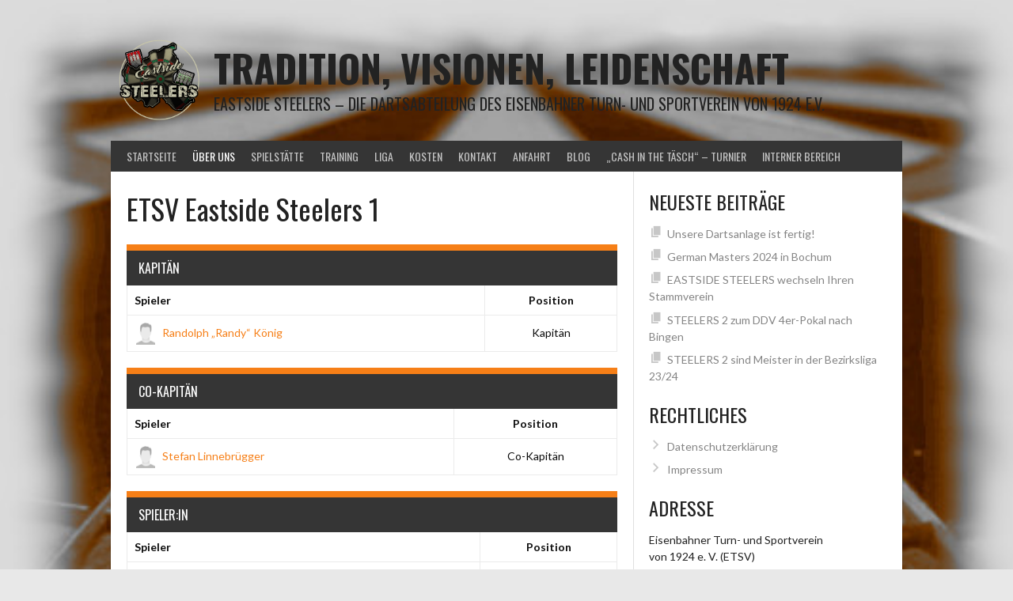

--- FILE ---
content_type: text/html; charset=UTF-8
request_url: https://www.eastsidesteelers.de/team/asv-eastside-steelers-1/
body_size: 11744
content:
<!DOCTYPE html>
<html lang="de" prefix="og: https://ogp.me/ns#">
<head>
<meta charset="UTF-8">
<meta name="viewport" content="width=device-width, initial-scale=1">
<link rel="profile" href="http://gmpg.org/xfn/11">
<link rel="pingback" href="https://www.eastsidesteelers.de/xmlrpc.php">
<link rel="dns-prefetch" href="//cdn.hu-manity.co" />
		<!-- Cookie Compliance -->
		<script type="text/javascript">var huOptions = {"appID":"wwweastsidesteelersde-b7e084c","currentLanguage":"de","blocking":false,"globalCookie":false,"isAdmin":false,"privacyConsent":true,"forms":[]};</script>
		<script type="text/javascript" src="https://cdn.hu-manity.co/hu-banner.min.js"></script>	<style>img:is([sizes="auto" i], [sizes^="auto," i]) { contain-intrinsic-size: 3000px 1500px }</style>
	
<!-- Suchmaschinen-Optimierung durch Rank Math PRO - https://rankmath.com/ -->
<title>ETSV Eastside Steelers 1 - Tradition, Visionen, Leidenschaft</title>
<meta name="robots" content="follow, index, max-snippet:-1, max-video-preview:-1, max-image-preview:large"/>
<link rel="canonical" href="https://www.eastsidesteelers.de/team/asv-eastside-steelers-1/" />
<meta property="og:locale" content="de_DE" />
<meta property="og:type" content="article" />
<meta property="og:title" content="ETSV Eastside Steelers 1 - Tradition, Visionen, Leidenschaft" />
<meta property="og:url" content="https://www.eastsidesteelers.de/team/asv-eastside-steelers-1/" />
<meta property="og:site_name" content="Tradition, Visionen, Leidenschaft" />
<meta property="article:publisher" content="https://www.facebook.com/eastSIDEsteelers" />
<meta property="og:updated_time" content="2025-09-10T10:39:49+02:00" />
<meta property="og:image" content="https://www.eastsidesteelers.de/wp-content/uploads/2024/04/Eastsidesteelers-1024x1024.png" />
<meta property="og:image:secure_url" content="https://www.eastsidesteelers.de/wp-content/uploads/2024/04/Eastsidesteelers-1024x1024.png" />
<meta property="og:image:width" content="620" />
<meta property="og:image:height" content="620" />
<meta property="og:image:alt" content="ETSV Eastside Steelers 1" />
<meta property="og:image:type" content="image/png" />
<meta name="twitter:card" content="summary_large_image" />
<meta name="twitter:title" content="ETSV Eastside Steelers 1 - Tradition, Visionen, Leidenschaft" />
<meta name="twitter:image" content="https://www.eastsidesteelers.de/wp-content/uploads/2024/04/Eastsidesteelers-1024x1024.png" />
<!-- /Rank Math WordPress SEO Plugin -->

<link rel='dns-prefetch' href='//www.google.com' />
<link rel='dns-prefetch' href='//fonts.googleapis.com' />
<link rel="alternate" type="application/rss+xml" title="Tradition, Visionen, Leidenschaft &raquo; Feed" href="https://www.eastsidesteelers.de/feed/" />
<link rel="alternate" type="application/rss+xml" title="Tradition, Visionen, Leidenschaft &raquo; Kommentar-Feed" href="https://www.eastsidesteelers.de/comments/feed/" />
<script type="text/javascript">
/* <![CDATA[ */
window._wpemojiSettings = {"baseUrl":"https:\/\/s.w.org\/images\/core\/emoji\/16.0.1\/72x72\/","ext":".png","svgUrl":"https:\/\/s.w.org\/images\/core\/emoji\/16.0.1\/svg\/","svgExt":".svg","source":{"concatemoji":"https:\/\/www.eastsidesteelers.de\/wp-includes\/js\/wp-emoji-release.min.js?ver=6.8.3"}};
/*! This file is auto-generated */
!function(s,n){var o,i,e;function c(e){try{var t={supportTests:e,timestamp:(new Date).valueOf()};sessionStorage.setItem(o,JSON.stringify(t))}catch(e){}}function p(e,t,n){e.clearRect(0,0,e.canvas.width,e.canvas.height),e.fillText(t,0,0);var t=new Uint32Array(e.getImageData(0,0,e.canvas.width,e.canvas.height).data),a=(e.clearRect(0,0,e.canvas.width,e.canvas.height),e.fillText(n,0,0),new Uint32Array(e.getImageData(0,0,e.canvas.width,e.canvas.height).data));return t.every(function(e,t){return e===a[t]})}function u(e,t){e.clearRect(0,0,e.canvas.width,e.canvas.height),e.fillText(t,0,0);for(var n=e.getImageData(16,16,1,1),a=0;a<n.data.length;a++)if(0!==n.data[a])return!1;return!0}function f(e,t,n,a){switch(t){case"flag":return n(e,"\ud83c\udff3\ufe0f\u200d\u26a7\ufe0f","\ud83c\udff3\ufe0f\u200b\u26a7\ufe0f")?!1:!n(e,"\ud83c\udde8\ud83c\uddf6","\ud83c\udde8\u200b\ud83c\uddf6")&&!n(e,"\ud83c\udff4\udb40\udc67\udb40\udc62\udb40\udc65\udb40\udc6e\udb40\udc67\udb40\udc7f","\ud83c\udff4\u200b\udb40\udc67\u200b\udb40\udc62\u200b\udb40\udc65\u200b\udb40\udc6e\u200b\udb40\udc67\u200b\udb40\udc7f");case"emoji":return!a(e,"\ud83e\udedf")}return!1}function g(e,t,n,a){var r="undefined"!=typeof WorkerGlobalScope&&self instanceof WorkerGlobalScope?new OffscreenCanvas(300,150):s.createElement("canvas"),o=r.getContext("2d",{willReadFrequently:!0}),i=(o.textBaseline="top",o.font="600 32px Arial",{});return e.forEach(function(e){i[e]=t(o,e,n,a)}),i}function t(e){var t=s.createElement("script");t.src=e,t.defer=!0,s.head.appendChild(t)}"undefined"!=typeof Promise&&(o="wpEmojiSettingsSupports",i=["flag","emoji"],n.supports={everything:!0,everythingExceptFlag:!0},e=new Promise(function(e){s.addEventListener("DOMContentLoaded",e,{once:!0})}),new Promise(function(t){var n=function(){try{var e=JSON.parse(sessionStorage.getItem(o));if("object"==typeof e&&"number"==typeof e.timestamp&&(new Date).valueOf()<e.timestamp+604800&&"object"==typeof e.supportTests)return e.supportTests}catch(e){}return null}();if(!n){if("undefined"!=typeof Worker&&"undefined"!=typeof OffscreenCanvas&&"undefined"!=typeof URL&&URL.createObjectURL&&"undefined"!=typeof Blob)try{var e="postMessage("+g.toString()+"("+[JSON.stringify(i),f.toString(),p.toString(),u.toString()].join(",")+"));",a=new Blob([e],{type:"text/javascript"}),r=new Worker(URL.createObjectURL(a),{name:"wpTestEmojiSupports"});return void(r.onmessage=function(e){c(n=e.data),r.terminate(),t(n)})}catch(e){}c(n=g(i,f,p,u))}t(n)}).then(function(e){for(var t in e)n.supports[t]=e[t],n.supports.everything=n.supports.everything&&n.supports[t],"flag"!==t&&(n.supports.everythingExceptFlag=n.supports.everythingExceptFlag&&n.supports[t]);n.supports.everythingExceptFlag=n.supports.everythingExceptFlag&&!n.supports.flag,n.DOMReady=!1,n.readyCallback=function(){n.DOMReady=!0}}).then(function(){return e}).then(function(){var e;n.supports.everything||(n.readyCallback(),(e=n.source||{}).concatemoji?t(e.concatemoji):e.wpemoji&&e.twemoji&&(t(e.twemoji),t(e.wpemoji)))}))}((window,document),window._wpemojiSettings);
/* ]]> */
</script>
<style id='wp-emoji-styles-inline-css' type='text/css'>

	img.wp-smiley, img.emoji {
		display: inline !important;
		border: none !important;
		box-shadow: none !important;
		height: 1em !important;
		width: 1em !important;
		margin: 0 0.07em !important;
		vertical-align: -0.1em !important;
		background: none !important;
		padding: 0 !important;
	}
</style>
<link rel='stylesheet' id='wp-block-library-css' href='https://www.eastsidesteelers.de/wp-includes/css/dist/block-library/style.min.css?ver=6.8.3' type='text/css' media='all' />
<style id='classic-theme-styles-inline-css' type='text/css'>
/*! This file is auto-generated */
.wp-block-button__link{color:#fff;background-color:#32373c;border-radius:9999px;box-shadow:none;text-decoration:none;padding:calc(.667em + 2px) calc(1.333em + 2px);font-size:1.125em}.wp-block-file__button{background:#32373c;color:#fff;text-decoration:none}
</style>
<style id='global-styles-inline-css' type='text/css'>
:root{--wp--preset--aspect-ratio--square: 1;--wp--preset--aspect-ratio--4-3: 4/3;--wp--preset--aspect-ratio--3-4: 3/4;--wp--preset--aspect-ratio--3-2: 3/2;--wp--preset--aspect-ratio--2-3: 2/3;--wp--preset--aspect-ratio--16-9: 16/9;--wp--preset--aspect-ratio--9-16: 9/16;--wp--preset--color--black: #000000;--wp--preset--color--cyan-bluish-gray: #abb8c3;--wp--preset--color--white: #ffffff;--wp--preset--color--pale-pink: #f78da7;--wp--preset--color--vivid-red: #cf2e2e;--wp--preset--color--luminous-vivid-orange: #ff6900;--wp--preset--color--luminous-vivid-amber: #fcb900;--wp--preset--color--light-green-cyan: #7bdcb5;--wp--preset--color--vivid-green-cyan: #00d084;--wp--preset--color--pale-cyan-blue: #8ed1fc;--wp--preset--color--vivid-cyan-blue: #0693e3;--wp--preset--color--vivid-purple: #9b51e0;--wp--preset--gradient--vivid-cyan-blue-to-vivid-purple: linear-gradient(135deg,rgba(6,147,227,1) 0%,rgb(155,81,224) 100%);--wp--preset--gradient--light-green-cyan-to-vivid-green-cyan: linear-gradient(135deg,rgb(122,220,180) 0%,rgb(0,208,130) 100%);--wp--preset--gradient--luminous-vivid-amber-to-luminous-vivid-orange: linear-gradient(135deg,rgba(252,185,0,1) 0%,rgba(255,105,0,1) 100%);--wp--preset--gradient--luminous-vivid-orange-to-vivid-red: linear-gradient(135deg,rgba(255,105,0,1) 0%,rgb(207,46,46) 100%);--wp--preset--gradient--very-light-gray-to-cyan-bluish-gray: linear-gradient(135deg,rgb(238,238,238) 0%,rgb(169,184,195) 100%);--wp--preset--gradient--cool-to-warm-spectrum: linear-gradient(135deg,rgb(74,234,220) 0%,rgb(151,120,209) 20%,rgb(207,42,186) 40%,rgb(238,44,130) 60%,rgb(251,105,98) 80%,rgb(254,248,76) 100%);--wp--preset--gradient--blush-light-purple: linear-gradient(135deg,rgb(255,206,236) 0%,rgb(152,150,240) 100%);--wp--preset--gradient--blush-bordeaux: linear-gradient(135deg,rgb(254,205,165) 0%,rgb(254,45,45) 50%,rgb(107,0,62) 100%);--wp--preset--gradient--luminous-dusk: linear-gradient(135deg,rgb(255,203,112) 0%,rgb(199,81,192) 50%,rgb(65,88,208) 100%);--wp--preset--gradient--pale-ocean: linear-gradient(135deg,rgb(255,245,203) 0%,rgb(182,227,212) 50%,rgb(51,167,181) 100%);--wp--preset--gradient--electric-grass: linear-gradient(135deg,rgb(202,248,128) 0%,rgb(113,206,126) 100%);--wp--preset--gradient--midnight: linear-gradient(135deg,rgb(2,3,129) 0%,rgb(40,116,252) 100%);--wp--preset--font-size--small: 13px;--wp--preset--font-size--medium: 20px;--wp--preset--font-size--large: 36px;--wp--preset--font-size--x-large: 42px;--wp--preset--spacing--20: 0.44rem;--wp--preset--spacing--30: 0.67rem;--wp--preset--spacing--40: 1rem;--wp--preset--spacing--50: 1.5rem;--wp--preset--spacing--60: 2.25rem;--wp--preset--spacing--70: 3.38rem;--wp--preset--spacing--80: 5.06rem;--wp--preset--shadow--natural: 6px 6px 9px rgba(0, 0, 0, 0.2);--wp--preset--shadow--deep: 12px 12px 50px rgba(0, 0, 0, 0.4);--wp--preset--shadow--sharp: 6px 6px 0px rgba(0, 0, 0, 0.2);--wp--preset--shadow--outlined: 6px 6px 0px -3px rgba(255, 255, 255, 1), 6px 6px rgba(0, 0, 0, 1);--wp--preset--shadow--crisp: 6px 6px 0px rgba(0, 0, 0, 1);}:where(.is-layout-flex){gap: 0.5em;}:where(.is-layout-grid){gap: 0.5em;}body .is-layout-flex{display: flex;}.is-layout-flex{flex-wrap: wrap;align-items: center;}.is-layout-flex > :is(*, div){margin: 0;}body .is-layout-grid{display: grid;}.is-layout-grid > :is(*, div){margin: 0;}:where(.wp-block-columns.is-layout-flex){gap: 2em;}:where(.wp-block-columns.is-layout-grid){gap: 2em;}:where(.wp-block-post-template.is-layout-flex){gap: 1.25em;}:where(.wp-block-post-template.is-layout-grid){gap: 1.25em;}.has-black-color{color: var(--wp--preset--color--black) !important;}.has-cyan-bluish-gray-color{color: var(--wp--preset--color--cyan-bluish-gray) !important;}.has-white-color{color: var(--wp--preset--color--white) !important;}.has-pale-pink-color{color: var(--wp--preset--color--pale-pink) !important;}.has-vivid-red-color{color: var(--wp--preset--color--vivid-red) !important;}.has-luminous-vivid-orange-color{color: var(--wp--preset--color--luminous-vivid-orange) !important;}.has-luminous-vivid-amber-color{color: var(--wp--preset--color--luminous-vivid-amber) !important;}.has-light-green-cyan-color{color: var(--wp--preset--color--light-green-cyan) !important;}.has-vivid-green-cyan-color{color: var(--wp--preset--color--vivid-green-cyan) !important;}.has-pale-cyan-blue-color{color: var(--wp--preset--color--pale-cyan-blue) !important;}.has-vivid-cyan-blue-color{color: var(--wp--preset--color--vivid-cyan-blue) !important;}.has-vivid-purple-color{color: var(--wp--preset--color--vivid-purple) !important;}.has-black-background-color{background-color: var(--wp--preset--color--black) !important;}.has-cyan-bluish-gray-background-color{background-color: var(--wp--preset--color--cyan-bluish-gray) !important;}.has-white-background-color{background-color: var(--wp--preset--color--white) !important;}.has-pale-pink-background-color{background-color: var(--wp--preset--color--pale-pink) !important;}.has-vivid-red-background-color{background-color: var(--wp--preset--color--vivid-red) !important;}.has-luminous-vivid-orange-background-color{background-color: var(--wp--preset--color--luminous-vivid-orange) !important;}.has-luminous-vivid-amber-background-color{background-color: var(--wp--preset--color--luminous-vivid-amber) !important;}.has-light-green-cyan-background-color{background-color: var(--wp--preset--color--light-green-cyan) !important;}.has-vivid-green-cyan-background-color{background-color: var(--wp--preset--color--vivid-green-cyan) !important;}.has-pale-cyan-blue-background-color{background-color: var(--wp--preset--color--pale-cyan-blue) !important;}.has-vivid-cyan-blue-background-color{background-color: var(--wp--preset--color--vivid-cyan-blue) !important;}.has-vivid-purple-background-color{background-color: var(--wp--preset--color--vivid-purple) !important;}.has-black-border-color{border-color: var(--wp--preset--color--black) !important;}.has-cyan-bluish-gray-border-color{border-color: var(--wp--preset--color--cyan-bluish-gray) !important;}.has-white-border-color{border-color: var(--wp--preset--color--white) !important;}.has-pale-pink-border-color{border-color: var(--wp--preset--color--pale-pink) !important;}.has-vivid-red-border-color{border-color: var(--wp--preset--color--vivid-red) !important;}.has-luminous-vivid-orange-border-color{border-color: var(--wp--preset--color--luminous-vivid-orange) !important;}.has-luminous-vivid-amber-border-color{border-color: var(--wp--preset--color--luminous-vivid-amber) !important;}.has-light-green-cyan-border-color{border-color: var(--wp--preset--color--light-green-cyan) !important;}.has-vivid-green-cyan-border-color{border-color: var(--wp--preset--color--vivid-green-cyan) !important;}.has-pale-cyan-blue-border-color{border-color: var(--wp--preset--color--pale-cyan-blue) !important;}.has-vivid-cyan-blue-border-color{border-color: var(--wp--preset--color--vivid-cyan-blue) !important;}.has-vivid-purple-border-color{border-color: var(--wp--preset--color--vivid-purple) !important;}.has-vivid-cyan-blue-to-vivid-purple-gradient-background{background: var(--wp--preset--gradient--vivid-cyan-blue-to-vivid-purple) !important;}.has-light-green-cyan-to-vivid-green-cyan-gradient-background{background: var(--wp--preset--gradient--light-green-cyan-to-vivid-green-cyan) !important;}.has-luminous-vivid-amber-to-luminous-vivid-orange-gradient-background{background: var(--wp--preset--gradient--luminous-vivid-amber-to-luminous-vivid-orange) !important;}.has-luminous-vivid-orange-to-vivid-red-gradient-background{background: var(--wp--preset--gradient--luminous-vivid-orange-to-vivid-red) !important;}.has-very-light-gray-to-cyan-bluish-gray-gradient-background{background: var(--wp--preset--gradient--very-light-gray-to-cyan-bluish-gray) !important;}.has-cool-to-warm-spectrum-gradient-background{background: var(--wp--preset--gradient--cool-to-warm-spectrum) !important;}.has-blush-light-purple-gradient-background{background: var(--wp--preset--gradient--blush-light-purple) !important;}.has-blush-bordeaux-gradient-background{background: var(--wp--preset--gradient--blush-bordeaux) !important;}.has-luminous-dusk-gradient-background{background: var(--wp--preset--gradient--luminous-dusk) !important;}.has-pale-ocean-gradient-background{background: var(--wp--preset--gradient--pale-ocean) !important;}.has-electric-grass-gradient-background{background: var(--wp--preset--gradient--electric-grass) !important;}.has-midnight-gradient-background{background: var(--wp--preset--gradient--midnight) !important;}.has-small-font-size{font-size: var(--wp--preset--font-size--small) !important;}.has-medium-font-size{font-size: var(--wp--preset--font-size--medium) !important;}.has-large-font-size{font-size: var(--wp--preset--font-size--large) !important;}.has-x-large-font-size{font-size: var(--wp--preset--font-size--x-large) !important;}
:where(.wp-block-post-template.is-layout-flex){gap: 1.25em;}:where(.wp-block-post-template.is-layout-grid){gap: 1.25em;}
:where(.wp-block-columns.is-layout-flex){gap: 2em;}:where(.wp-block-columns.is-layout-grid){gap: 2em;}
:root :where(.wp-block-pullquote){font-size: 1.5em;line-height: 1.6;}
</style>
<link rel='stylesheet' id='contact-form-7-css' href='https://www.eastsidesteelers.de/wp-content/plugins/contact-form-7/includes/css/styles.css?ver=6.1.4' type='text/css' media='all' />
<link rel='stylesheet' id='dashicons-css' href='https://www.eastsidesteelers.de/wp-includes/css/dashicons.min.css?ver=6.8.3' type='text/css' media='all' />
<link rel='stylesheet' id='sportspress-general-css' href='//www.eastsidesteelers.de/wp-content/plugins/sportspress/assets/css/sportspress.css?ver=2.7.26' type='text/css' media='all' />
<link rel='stylesheet' id='sportspress-icons-css' href='//www.eastsidesteelers.de/wp-content/plugins/sportspress/assets/css/icons.css?ver=2.7.26' type='text/css' media='all' />
<link rel='stylesheet' id='rookie-lato-css' href='//fonts.googleapis.com/css?family=Lato%3A400%2C700%2C400italic%2C700italic&#038;subset=latin-ext&#038;ver=6.8.3' type='text/css' media='all' />
<link rel='stylesheet' id='rookie-oswald-css' href='//fonts.googleapis.com/css?family=Oswald%3A400%2C700&#038;subset=latin-ext&#038;ver=6.8.3' type='text/css' media='all' />
<link rel='stylesheet' id='rookie-framework-style-css' href='https://www.eastsidesteelers.de/wp-content/themes/rookie/framework.css?ver=6.8.3' type='text/css' media='all' />
<link rel='stylesheet' id='rookie-style-css' href='https://www.eastsidesteelers.de/wp-content/themes/rookie/style.css?ver=6.8.3' type='text/css' media='all' />
<style type="text/css"></style>	<style type="text/css"> /* Rookie Custom Layout */
	@media screen and (min-width: 1025px) {
		.site-header, .site-content, .site-footer, .site-info {
			width: 1000px; }
	}
	</style>
		<style type="text/css"> /* Rookie Custom Colors */
	.site-content,
	.main-navigation .nav-menu > .menu-item-has-children:hover > a,
	.main-navigation li.menu-item-has-children:hover a,
	.main-navigation ul ul { background: #ffffff; }
	pre,
	code,
	kbd,
	tt,
	var,
	table,
	.main-navigation li.menu-item-has-children:hover a:hover,
	.main-navigation ul ul li.page_item_has_children:hover > a,
	.entry-footer-links,
	.comment-content,
	.sp-table-wrapper .dataTables_paginate,
	.sp-event-staff,
	.sp-template-countdown .event-name,
	.sp-template-countdown .event-venue,
	.sp-template-countdown .event-league,
	.sp-template-countdown time span,
	.sp-template-details dl,
	.mega-slider__row,
	.woocommerce .woocommerce-breadcrumb,
	.woocommerce-page .woocommerce-breadcrumb,
	.opta-widget-container form {
		background: #ffffff; }
	.comment-content:after {
		border-right-color: #ffffff; }
	.widget_calendar #today,
	.sp-highlight,
	.sp-template-event-calendar #today,
	.sp-template-event-blocks .event-title,
	.mega-slider__row:hover {
		background: #ffffff; }
	.sp-tournament-bracket .sp-team .sp-team-name:before {
		border-left-color: #ffffff;
		border-right-color: #ffffff; }
	.sp-tournament-bracket .sp-event {
		border-color: #ffffff !important; }
	caption,
	.main-navigation,
	.site-footer,
	.sp-heading,
	.sp-table-caption,
	.sp-template-gallery .gallery-caption,
	.sp-template-event-logos .sp-team-result,
	.sp-statistic-bar,
	.opta-widget-container h2 {
		background: #353535; }
	pre,
	code,
	kbd,
	tt,
	var,
	table,
	th,
	td,
	tbody td,
	th:first-child, td:first-child,
	th:last-child, td:last-child,
	input[type="text"],
	input[type="email"],
	input[type="url"],
	input[type="password"],
	input[type="search"],
    input[type="tel"],
    input[type="date"],
	textarea,
	.entry-footer-links,
	.comment-metadata .edit-link,
	.comment-content,
	.sp-table-wrapper .dataTables_paginate,
	.sp-event-staff,
	.sp-template-countdown .event-name,
	.sp-template-countdown .event-venue,
	.sp-template-countdown .event-league,
	.sp-template-countdown time span,
	.sp-template-countdown time span:first-child,
	.sp-template-event-blocks .event-title,
	.sp-template-details dl,
	.sp-template-tournament-bracket table,
	.sp-template-tournament-bracket thead th,
	.mega-slider_row,
	.woocommerce .woocommerce-breadcrumb,
	.woocommerce-page .woocommerce-breadcrumb,
	.opta-widget-container form {
		border-color: #ebebeb; }
	.comment-content:before {
		border-right-color: #ebebeb; }
	.sp-tab-menu {
		border-bottom-color: #e0e0e0; }
	body,
	button,
	input,
	select,
	textarea,
	.main-navigation .nav-menu > .menu-item-has-children:hover > a,
	.main-navigation ul ul a,
	.widget_recent_entries ul li:before,
	.widget_pages ul li:before,
	.widget_categories ul li:before,
	.widget_archive ul li:before,
	.widget_recent_comments ul li:before,
	.widget_nav_menu ul li:before,
	.widget_links ul li:before,
	.widget_meta ul li:before,
	.entry-title a,
	a .entry-title,
	.page-title a,
	a .page-title,
	.entry-title a:hover,
	a:hover .entry-title,
	.page-title a:hover,
	a:hover .page-title:hover,
	.woocommerce ul.products li.product h3,
	.woocommerce-page ul.products li.product h3 {
		color: #222222; }
	pre,
	code,
	kbd,
	tt,
	var,
	table,
	.main-navigation li.menu-item-has-children:hover a:hover,
	.main-navigation ul ul li.page_item_has_children:hover > a,
	.entry-meta,
	.entry-footer-links,
	.comment-content,
	.sp-data-table,
	.site-footer .sp-data-table,
	.sp-table-wrapper .dataTables_paginate,
	.sp-template,
	.sp-template-countdown .event-venue,
	.sp-template-countdown .event-league,
	.sp-template-countdown .event-name a,
	.sp-template-countdown time span,
	.sp-template-details dl,
	.sp-template-event-blocks .event-title,
	.sp-template-event-blocks .event-title a,
	.sp-tournament-bracket .sp-event .sp-event-date,
	.mega-slider,
	.woocommerce .woocommerce-breadcrumb,
	.woocommerce-page .woocommerce-breadcrumb {
		color: #0c0c0c; }
	.widget_recent_entries ul li a,
	.widget_pages ul li a,
	.widget_categories ul li a,
	.widget_archive ul li a,
	.widget_recent_comments ul li a,
	.widget_nav_menu ul li a,
	.widget_links ul li a,
	.widget_meta ul li a,
	.widget_calendar #prev a,
	.widget_calendar #next a,
	.nav-links a,
	.comment-metadata a,
	.comment-body .reply a,
	.wp-caption-text,
	.sp-view-all-link,
	.sp-template-event-calendar #prev a,
	.sp-template-event-calendar #next a,
	.sp-template-tournament-bracket .sp-event-venue,
	.woocommerce .woocommerce-breadcrumb,
	.woocommerce-page .woocommerce-breadcrumb,
	.woocommerce .woocommerce-breadcrumb a,
	.woocommerce-page .woocommerce-breadcrumb a {
		color: #858585; }
	caption,
	button,
	input[type="button"],
	input[type="reset"],
	input[type="submit"],
	.main-navigation .nav-menu > li:hover > a,
	.main-navigation.toggled .menu-toggle,
	.site-footer,
	.sp-template .gallery-caption,
	.sp-template .gallery-caption a,
	.sp-heading,
	.sp-heading:hover,
	.sp-heading a:hover,
	.sp-table-caption,
	.sp-template-event-logos .sp-team-result,
	.sp-template-tournament-bracket .sp-result,
	.single-sp_player .entry-header .entry-title strong {
		color: #ffffff; }
	.main-navigation a,
	.main-navigation .menu-toggle {
		color: rgba(255, 255, 255, 0.7); }
	a,
	blockquote:before,
	q:before,
	.main-navigation ul ul .current-menu-item > a,
	.main-navigation ul ul .current-menu-parent > a,
	.main-navigation ul ul .current-menu-ancestor > a,
	.main-navigation ul ul .current_page_item > a,
	.main-navigation ul ul .current_page_parent > a,
	.main-navigation ul ul .current_page_ancestor > a,
	.main-navigation li.menu-item-has-children:hover ul .current-menu-item > a:hover,
	.main-navigation li.menu-item-has-children:hover ul .current-menu-parent > a:hover,
	.main-navigation li.menu-item-has-children:hover ul .current-menu-ancestor > a:hover,
	.main-navigation li.menu-item-has-children:hover ul .current_page_item > a:hover,
	.main-navigation li.menu-item-has-children:hover ul .current_page_parent > a:hover,
	.main-navigation li.menu-item-has-children:hover ul .current_page_ancestor > a:hover,
	.widget_recent_entries ul li a:hover,
	.widget_pages ul li a:hover,
	.widget_categories ul li a:hover,
	.widget_archive ul li a:hover,
	.widget_recent_comments ul li a:hover,
	.widget_nav_menu ul li a:hover,
	.widget_links ul li a:hover,
	.widget_meta ul li a:hover,
	.widget_calendar #prev a:hover,
	.widget_calendar #next a:hover,
	.nav-links a:hover,
	.sticky .entry-title:before,
	.comment-metadata a:hover,
	.comment-body .reply a:hover,
	.sp-view-all-link:hover,
	.sp-template-event-calendar #prev a:hover,
	.sp-template-event-calendar #next a:hover,
	.single-sp_staff .entry-header .entry-title strong,
	.sp-message {
		color: #f67f17; }
	cite:before,
	button,
	input[type="button"],
	input[type="reset"],
	input[type="submit"],
	.main-navigation .nav-menu > li:hover > a,
	.main-navigation .search-form .search-submit:hover,
	.nav-links .meta-nav,
	.entry-footer a,
	.sp-template-player-gallery .gallery-item strong,
	.sp-template-tournament-bracket .sp-result,
	.single-sp_player .entry-header .entry-title strong,
	.sp-statistic-bar-fill,
	.mega-slider__row--active,
	.mega-slider__row--active:hover {
		background: #f67f17; }
	.sp-message {
		border-color: #f67f17; }
	caption,
	.sp-table-caption,
	.opta-widget-container h2 {
		border-top-color: #f67f17; }
	.sp-tab-menu-item-active a {
		border-bottom-color: #f67f17; }
	button:hover,
	input[type="button"]:hover,
	input[type="reset"]:hover,
	input[type="submit"]:hover,
	button:focus,
	input[type="button"]:focus,
	input[type="reset"]:focus,
	input[type="submit"]:focus,
	button:active,
	input[type="button"]:active,
	input[type="reset"]:active,
	input[type="submit"]:active,
	.entry-footer a:hover,
	.nav-links a:hover .meta-nav,
	.sp-template-tournament-bracket .sp-event-title:hover .sp-result {
		background: #d86100; }
	.widget_search .search-submit {
		border-color: #d86100; }
	a:hover {
		color: #d86100; }
	.sp-template-event-logos {
		color: inherit; }
	.sp-footer-sponsors .sp-sponsors {
		border-color: #e0e0e0; }
	@media screen and (max-width: 600px) {
		.main-navigation .nav-menu > li:hover > a,
		.main-navigation ul ul li.page_item_has_children:hover > a {
			color: #ffffff;
			background: transparent; }
		.main-navigation .nav-menu li a:hover,
		.main-navigation .search-form .search-submit {
			color: #ffffff;
			background: #f67f17; }
		.main-navigation .nav-menu > .menu-item-has-children:hover > a,
		.main-navigation li.menu-item-has-children:hover a {
			background: transparent; }
		.main-navigation ul ul {
			background: rgba(0, 0, 0, 0.1); }
		.main-navigation .nav-menu > .menu-item-has-children:hover > a:hover,
		.main-navigation li.menu-item-has-children:hover a:hover {
			background: #f67f17;
			color: #fff;
		}
		.main-navigation ul ul a,
		.main-navigation .nav-menu > .menu-item-has-children:hover > a {
			color: rgba(255, 255, 255, 0.7); }
		.main-navigation .nav-menu > .current-menu-item > a,
		.main-navigation .nav-menu > .current-menu-parent > a,
		.main-navigation .nav-menu > .current-menu-ancestor > a,
		.main-navigation .nav-menu > .current_page_item > a,
		.main-navigation .nav-menu > .current_page_parent > a,
		.main-navigation .nav-menu > .current_page_ancestor > a,
		.main-navigation .nav-menu > .current-menu-item:hover > a,
		.main-navigation .nav-menu > .current-menu-parent:hover > a,
		.main-navigation .nav-menu > .current-menu-ancestor:hover > a,
		.main-navigation .nav-menu > .current_page_item:hover > a,
		.main-navigation .nav-menu > .current_page_parent:hover > a,
		.main-navigation .nav-menu > .current_page_ancestor:hover > a,
		.main-navigation ul ul .current-menu-parent > a,
		.main-navigation ul ul .current-menu-ancestor > a,
		.main-navigation ul ul .current_page_parent > a,
		.main-navigation ul ul .current_page_ancestor > a,
		.main-navigation li.menu-item-has-children:hover ul .current-menu-item > a:hover,
		.main-navigation li.menu-item-has-children:hover ul .current-menu-parent > a:hover,
		.main-navigation li.menu-item-has-children:hover ul .current-menu-ancestor > a:hover,
		.main-navigation li.menu-item-has-children:hover ul .current_page_item > a:hover,
		.main-navigation li.menu-item-has-children:hover ul .current_page_parent > a:hover,
		.main-navigation li.menu-item-has-children:hover ul .current_page_ancestor > a:hover {
			color: #fff;
		}
	}
	@media screen and (min-width: 601px) {
		.content-area,
		.widecolumn {
			box-shadow: 1px 0 0 #e0e0e0;
		}
		.widget-area {
			box-shadow: inset 1px 0 0 #e0e0e0; }
		.widget-area-left {
			box-shadow: inset -1px 0 0 #e0e0e0; }
		.rtl .content-area,
		.rtl .widecolumn {
			box-shadow: -1px 0 0 #e0e0e0;
		}

		.rtl .widget-area,
		.rtl .widget-area-left {
			box-shadow: inset -1px 0 0 #e0e0e0; }
		.rtl .widget-area-right {
			box-shadow: inset 1px 0 0 #e0e0e0; }
	}
	@media screen and (max-width: 1199px) {
		.social-sidebar {
			box-shadow: inset 0 1px 0 #e0e0e0; }
	}

	
	</style>
	<script type="text/javascript" src="https://www.eastsidesteelers.de/wp-includes/js/jquery/jquery.min.js?ver=3.7.1" id="jquery-core-js"></script>
<script type="text/javascript" src="https://www.eastsidesteelers.de/wp-includes/js/jquery/jquery-migrate.min.js?ver=3.4.1" id="jquery-migrate-js"></script>
<link rel="https://api.w.org/" href="https://www.eastsidesteelers.de/wp-json/" /><link rel="alternate" title="JSON" type="application/json" href="https://www.eastsidesteelers.de/wp-json/wp/v2/teams/617" /><link rel="EditURI" type="application/rsd+xml" title="RSD" href="https://www.eastsidesteelers.de/xmlrpc.php?rsd" />
<meta name="generator" content="WordPress 6.8.3" />
<meta name="generator" content="SportsPress 2.7.26" />
<link rel='shortlink' href='https://www.eastsidesteelers.de/?p=617' />
<link rel="alternate" title="oEmbed (JSON)" type="application/json+oembed" href="https://www.eastsidesteelers.de/wp-json/oembed/1.0/embed?url=https%3A%2F%2Fwww.eastsidesteelers.de%2Fteam%2Fasv-eastside-steelers-1%2F" />
<link rel="alternate" title="oEmbed (XML)" type="text/xml+oembed" href="https://www.eastsidesteelers.de/wp-json/oembed/1.0/embed?url=https%3A%2F%2Fwww.eastsidesteelers.de%2Fteam%2Fasv-eastside-steelers-1%2F&#038;format=xml" />
 <style> .ppw-ppf-input-container { background-color: !important; padding: px!important; border-radius: px!important; } .ppw-ppf-input-container div.ppw-ppf-headline { font-size: px!important; font-weight: !important; color: !important; } .ppw-ppf-input-container div.ppw-ppf-desc { font-size: px!important; font-weight: !important; color: !important; } .ppw-ppf-input-container label.ppw-pwd-label { font-size: px!important; font-weight: !important; color: !important; } div.ppwp-wrong-pw-error { font-size: px!important; font-weight: !important; color: #dc3232!important; background: !important; } .ppw-ppf-input-container input[type='submit'] { color: !important; background: !important; } .ppw-ppf-input-container input[type='submit']:hover { color: !important; background: !important; } .ppw-ppf-desc-below { font-size: px!important; font-weight: !important; color: !important; } </style>  <style> .ppw-form { background-color: !important; padding: px!important; border-radius: px!important; } .ppw-headline.ppw-pcp-pf-headline { font-size: px!important; font-weight: !important; color: !important; } .ppw-description.ppw-pcp-pf-desc { font-size: px!important; font-weight: !important; color: !important; } .ppw-pcp-pf-desc-above-btn { display: block; } .ppw-pcp-pf-desc-below-form { font-size: px!important; font-weight: !important; color: !important; } .ppw-input label.ppw-pcp-password-label { font-size: px!important; font-weight: !important; color: !important; } .ppw-form input[type='submit'] { color: !important; background: !important; } .ppw-form input[type='submit']:hover { color: !important; background: !important; } div.ppw-error.ppw-pcp-pf-error-msg { font-size: px!important; font-weight: !important; color: #dc3232!important; background: !important; } </style> <style type="text/css" id="custom-background-css">
body.custom-background { background-image: url("https://www.eastsidesteelers.de/wp-content/uploads/2022/07/board_liegend_altesfoto.jpeg"); background-position: left top; background-size: cover; background-repeat: no-repeat; background-attachment: fixed; }
</style>
	<link rel="icon" href="https://www.eastsidesteelers.de/wp-content/uploads/2022/07/cropped-Eastsidesteelers-Logo-scaled-1-32x32.jpg" sizes="32x32" />
<link rel="icon" href="https://www.eastsidesteelers.de/wp-content/uploads/2022/07/cropped-Eastsidesteelers-Logo-scaled-1-192x192.jpg" sizes="192x192" />
<link rel="apple-touch-icon" href="https://www.eastsidesteelers.de/wp-content/uploads/2022/07/cropped-Eastsidesteelers-Logo-scaled-1-180x180.jpg" />
<meta name="msapplication-TileImage" content="https://www.eastsidesteelers.de/wp-content/uploads/2022/07/cropped-Eastsidesteelers-Logo-scaled-1-270x270.jpg" />
</head>

<body class="wp-singular sp_team-template-default single single-sp_team postid-617 custom-background wp-theme-rookie cookies-not-set sportspress sportspress-page">
<div class="sp-header"></div>
<div id="page" class="hfeed site">
  <a class="skip-link screen-reader-text" href="#content">Springe zum Inhalt</a>

  <header id="masthead" class="site-header" role="banner">
    <div class="header-wrapper">
      		<div class="header-area header-area-has-logo">
					<div class="header-inner">
				<div class="site-branding">
		<div class="site-identity">
						<a class="site-logo" href="https://www.eastsidesteelers.de/" rel="home"><img src="https://www.eastsidesteelers.de/wp-content/uploads/2024/04/Eastsidesteelers.png" alt="Tradition, Visionen, Leidenschaft"></a>
									<hgroup class="site-hgroup" style="color: #222222">
				<h1 class="site-title"><a href="https://www.eastsidesteelers.de/" rel="home">Tradition, Visionen, Leidenschaft</a></h1>
				<h2 class="site-description">Eastside Steelers &#8211; Die Dartsabteilung des Eisenbahner Turn- und Sportverein von 1924 e.V.</h2>
			</hgroup>
					</div>
	</div><!-- .site-branding -->
		<div class="site-menu">
		<nav id="site-navigation" class="main-navigation" role="navigation">
			<button class="menu-toggle" aria-controls="menu" aria-expanded="false"><span class="dashicons dashicons-menu"></span></button>
			<div class="menu-haupt-container"><ul id="menu-haupt" class="menu"><li id="menu-item-19" class="menu-item menu-item-type-custom menu-item-object-custom menu-item-home menu-item-19"><a href="http://www.eastsidesteelers.de">Startseite</a></li>
<li id="menu-item-20" class="menu-item menu-item-type-post_type menu-item-object-page menu-item-home current-menu-ancestor current_page_ancestor menu-item-has-children menu-item-20"><a href="https://www.eastsidesteelers.de/">Über uns</a>
<ul class="sub-menu">
	<li id="menu-item-50" class="menu-item menu-item-type-post_type menu-item-object-page menu-item-50"><a href="https://www.eastsidesteelers.de/abteilungsleitung/">Abteilungsleitung</a></li>
	<li id="menu-item-678" class="menu-item menu-item-type-post_type menu-item-object-page current-menu-ancestor current-menu-parent current_page_ancestor menu-item-has-children menu-item-678"><a href="https://www.eastsidesteelers.de/unsere-teams/">Unsere Teams</a>
	<ul class="sub-menu">
		<li id="menu-item-666" class="menu-item menu-item-type-post_type menu-item-object-sp_team current-menu-item menu-item-666"><a href="https://www.eastsidesteelers.de/team/asv-eastside-steelers-1/" aria-current="page">ETSV Eastside Steelers 1</a></li>
		<li id="menu-item-669" class="menu-item menu-item-type-post_type menu-item-object-sp_team menu-item-669"><a href="https://www.eastsidesteelers.de/team/eastside-steelers/">ETSV Eastside Steelers 2</a></li>
		<li id="menu-item-668" class="menu-item menu-item-type-post_type menu-item-object-sp_team menu-item-668"><a href="https://www.eastsidesteelers.de/team/asv-eastside-steelers-3/">ETSV Eastside Steelers 3</a></li>
		<li id="menu-item-796" class="menu-item menu-item-type-post_type menu-item-object-sp_team menu-item-796"><a href="https://www.eastsidesteelers.de/team/asv-eastside-steelers-4/">ETSV Eastside Steelers 4</a></li>
	</ul>
</li>
</ul>
</li>
<li id="menu-item-26" class="menu-item menu-item-type-post_type menu-item-object-page menu-item-26"><a href="https://www.eastsidesteelers.de/spielstaette/">Spielstätte</a></li>
<li id="menu-item-54" class="menu-item menu-item-type-post_type menu-item-object-page menu-item-54"><a href="https://www.eastsidesteelers.de/training/">Training</a></li>
<li id="menu-item-52" class="menu-item menu-item-type-post_type menu-item-object-page menu-item-52"><a href="https://www.eastsidesteelers.de/liga/">Liga</a></li>
<li id="menu-item-51" class="menu-item menu-item-type-post_type menu-item-object-page menu-item-51"><a href="https://www.eastsidesteelers.de/kosten/">Kosten</a></li>
<li id="menu-item-48" class="menu-item menu-item-type-post_type menu-item-object-page menu-item-48"><a href="https://www.eastsidesteelers.de/kontakt/">Kontakt</a></li>
<li id="menu-item-53" class="menu-item menu-item-type-post_type menu-item-object-page menu-item-53"><a href="https://www.eastsidesteelers.de/anfahrt/">Anfahrt</a></li>
<li id="menu-item-49" class="menu-item menu-item-type-post_type menu-item-object-page menu-item-49"><a href="https://www.eastsidesteelers.de/blog/">Blog</a></li>
<li id="menu-item-428" class="menu-item menu-item-type-post_type menu-item-object-page menu-item-428"><a href="https://www.eastsidesteelers.de/cash-in-the-taesch-steeldartturnier/">„Cash in the Täsch“ – Turnier</a></li>
<li id="menu-item-405" class="menu-item menu-item-type-post_type menu-item-object-page menu-item-405"><a href="https://www.eastsidesteelers.de/interner-bereich/">Interner Bereich</a></li>
</ul></div>					</nav><!-- #site-navigation -->
	</div><!-- .site-menu -->
			</div><!-- .header-inner -->
			</div><!-- .header-area -->
	    </div><!-- .header-wrapper -->
  </header><!-- #masthead -->

  <div id="content" class="site-content">
    <div class="content-wrapper">
      
	<div id="primary" class="content-area content-area-right-sidebar">
		<main id="main" class="site-main" role="main">

			
			
				
<article id="post-617" class="post-617 sp_team type-sp_team status-publish has-post-thumbnail hentry sp_league-1-ldvh-liga sp_season-2021-22 sp_season-2022-23 sp_season-2023-24 sp_season-2024-25 sp_season-2025-26 sp_venue-eisearena">
	<header class="entry-header">		
		<h1 class="entry-title">ETSV Eastside Steelers 1</h1>	</header><!-- .entry-header -->

	<div class="entry-content">
		<div class="sp-section-content sp-section-content-excerpt"></div><div class="sp-section-content sp-section-content-content"></div><div class="sp-section-content sp-section-content-lists"><div class="sp-template sp-template-player-list"><a name="group-kapitaen" id="group-kapitaen"></a><h4 class="sp-table-caption player-group-name player-list-group-name">Kapitän</h4><div class="sp-table-wrapper"><table class="sp-player-list sp-data-table sp-sortable-table sp-scrollable-table sp-paginated-table" data-sp-rows="20"><thead><tr><th class="data-name">Spieler</th><th class="data-position">Position</th></tr></thead><tbody><tr class="odd"><td class="data-name has-photo" data-label="Spieler"><a href="https://www.eastsidesteelers.de/player/randolph-koenig/"><span class="player-photo"><img decoding="async" width="112" height="128" src="https://www.eastsidesteelers.de/wp-content/uploads/2022/07/dummy-mann-112x128.png" class="attachment-sportspress-fit-icon size-sportspress-fit-icon wp-post-image" alt="" /></span>Randolph &#8222;Randy&#8220; König</a></td><td class="data-position" data-label="Position">Kapitän</td></tr></tbody></table></div></div><div class="sp-template sp-template-player-list"><a name="group-co-kapitaen" id="group-co-kapitaen"></a><h4 class="sp-table-caption player-group-name player-list-group-name">Co-Kapitän</h4><div class="sp-table-wrapper"><table class="sp-player-list sp-data-table sp-sortable-table sp-scrollable-table sp-paginated-table" data-sp-rows="20"><thead><tr><th class="data-name">Spieler</th><th class="data-position">Position</th></tr></thead><tbody><tr class="odd"><td class="data-name has-photo" data-label="Spieler"><a href="https://www.eastsidesteelers.de/player/stefan-linnebruegger/"><span class="player-photo"><img decoding="async" width="112" height="128" src="https://www.eastsidesteelers.de/wp-content/uploads/2022/07/dummy-mann-112x128.png" class="attachment-sportspress-fit-icon size-sportspress-fit-icon wp-post-image" alt="" /></span>Stefan Linnebrügger</a></td><td class="data-position" data-label="Position">Co-Kapitän</td></tr></tbody></table></div></div><div class="sp-template sp-template-player-list"><a name="group-team" id="group-team"></a><h4 class="sp-table-caption player-group-name player-list-group-name">Spieler:in</h4><div class="sp-table-wrapper"><table class="sp-player-list sp-data-table sp-sortable-table sp-scrollable-table sp-paginated-table" data-sp-rows="20"><thead><tr><th class="data-name">Spieler</th><th class="data-position">Position</th></tr></thead><tbody><tr class="odd"><td class="data-name has-photo" data-label="Spieler"><a href="https://www.eastsidesteelers.de/player/benjamin-jappi-japp/"><span class="player-photo"><img decoding="async" width="112" height="128" src="https://www.eastsidesteelers.de/wp-content/uploads/2022/07/dummy-mann-112x128.png" class="attachment-sportspress-fit-icon size-sportspress-fit-icon wp-post-image" alt="" /></span>Benjamin &#8222;Jappi&#8220; Japp</a></td><td class="data-position" data-label="Position">Spieler:in</td></tr><tr class="even"><td class="data-name has-photo" data-label="Spieler"><a href="https://www.eastsidesteelers.de/player/bjarne-marben/"><span class="player-photo"><img decoding="async" width="112" height="128" src="https://www.eastsidesteelers.de/wp-content/uploads/2022/07/dummy-mann-112x128.png" class="attachment-sportspress-fit-icon size-sportspress-fit-icon wp-post-image" alt="" /></span>Bjarne Marben</a></td><td class="data-position" data-label="Position">Spieler:in</td></tr><tr class="odd"><td class="data-name has-photo" data-label="Spieler"><a href="https://www.eastsidesteelers.de/player/heiko-reinke/"><span class="player-photo"><img decoding="async" width="112" height="128" src="https://www.eastsidesteelers.de/wp-content/uploads/2022/07/dummy-mann-112x128.png" class="attachment-sportspress-fit-icon size-sportspress-fit-icon wp-post-image" alt="" /></span>Heiko &#8222;Heikö&#8220; Reinke</a></td><td class="data-position" data-label="Position">Spieler:in</td></tr><tr class="even"><td class="data-name has-photo" data-label="Spieler"><a href="https://www.eastsidesteelers.de/player/jan-niehaus/"><span class="player-photo"><img decoding="async" width="112" height="128" src="https://www.eastsidesteelers.de/wp-content/uploads/2022/07/dummy-mann-112x128.png" class="attachment-sportspress-fit-icon size-sportspress-fit-icon wp-post-image" alt="" /></span>Jan Niehaus</a></td><td class="data-position" data-label="Position">Spieler:in</td></tr><tr class="odd"><td class="data-name has-photo" data-label="Spieler"><a href="https://www.eastsidesteelers.de/player/joerg-bergmann/"><span class="player-photo"><img decoding="async" width="112" height="128" src="https://www.eastsidesteelers.de/wp-content/uploads/2022/07/dummy-mann-112x128.png" class="attachment-sportspress-fit-icon size-sportspress-fit-icon wp-post-image" alt="" /></span>Jörg Bergmann</a></td><td class="data-position" data-label="Position">Spieler:in</td></tr><tr class="even"><td class="data-name has-photo" data-label="Spieler"><a href="https://www.eastsidesteelers.de/player/lennart-guth/"><span class="player-photo"><img decoding="async" width="112" height="128" src="https://www.eastsidesteelers.de/wp-content/uploads/2022/07/dummy-mann-112x128.png" class="attachment-sportspress-fit-icon size-sportspress-fit-icon wp-post-image" alt="" /></span>Lennart Guth</a></td><td class="data-position" data-label="Position">Spieler:in</td></tr><tr class="odd"><td class="data-name has-photo" data-label="Spieler"><a href="https://www.eastsidesteelers.de/player/marwin-zwingmann/"><span class="player-photo"><img decoding="async" width="112" height="128" src="https://www.eastsidesteelers.de/wp-content/uploads/2022/07/dummy-mann-112x128.png" class="attachment-sportspress-fit-icon size-sportspress-fit-icon wp-post-image" alt="" /></span>Marwin Zwingmann</a></td><td class="data-position" data-label="Position">Spieler:in</td></tr><tr class="even"><td class="data-name has-photo" data-label="Spieler"><a href="https://www.eastsidesteelers.de/player/michal-zaczek/"><span class="player-photo"><img decoding="async" width="112" height="128" src="https://www.eastsidesteelers.de/wp-content/uploads/2022/07/dummy-mann-112x128.png" class="attachment-sportspress-fit-icon size-sportspress-fit-icon wp-post-image" alt="" /></span>Michal &#8222;Michi&#8220; Zaczek</a></td><td class="data-position" data-label="Position">Spieler:in</td></tr><tr class="odd"><td class="data-name has-photo" data-label="Spieler"><a href="https://www.eastsidesteelers.de/player/moritz-mucki-hoepfner/"><span class="player-photo"><img decoding="async" width="112" height="128" src="https://www.eastsidesteelers.de/wp-content/uploads/2022/07/dummy-mann-112x128.png" class="attachment-sportspress-fit-icon size-sportspress-fit-icon wp-post-image" alt="" /></span>Moritz &#8222;Mucki&#8220; Höpfner</a></td><td class="data-position" data-label="Position">Spieler:in</td></tr><tr class="even"><td class="data-name has-photo" data-label="Spieler"><a href="https://www.eastsidesteelers.de/player/ralph-heinz/"><span class="player-photo"><img decoding="async" width="112" height="128" src="https://www.eastsidesteelers.de/wp-content/uploads/2022/07/dummy-mann-112x128.png" class="attachment-sportspress-fit-icon size-sportspress-fit-icon wp-post-image" alt="" /></span>Ralph &#8222;Ralle&#8220; Heinz</a></td><td class="data-position" data-label="Position">Spieler:in</td></tr><tr class="odd"><td class="data-name has-photo" data-label="Spieler"><a href="https://www.eastsidesteelers.de/player/rene-demele/"><span class="player-photo"><img decoding="async" width="112" height="128" src="https://www.eastsidesteelers.de/wp-content/uploads/2022/07/dummy-mann-112x128.png" class="attachment-sportspress-fit-icon size-sportspress-fit-icon wp-post-image" alt="" /></span>René Semmler</a></td><td class="data-position" data-label="Position">Spieler:in</td></tr><tr class="even"><td class="data-name has-photo" data-label="Spieler"><a href="https://www.eastsidesteelers.de/player/sebastian-khodl/"><span class="player-photo"><img decoding="async" width="112" height="128" src="https://www.eastsidesteelers.de/wp-content/uploads/2022/07/dummy-mann-112x128.png" class="attachment-sportspress-fit-icon size-sportspress-fit-icon wp-post-image" alt="" /></span>Sebastian Khodl</a></td><td class="data-position" data-label="Position">Spieler:in</td></tr><tr class="odd"><td class="data-name has-photo" data-label="Spieler"><a href="https://www.eastsidesteelers.de/player/simon-schueler/"><span class="player-photo"><img decoding="async" width="112" height="128" src="https://www.eastsidesteelers.de/wp-content/uploads/2022/07/dummy-mann-112x128.png" class="attachment-sportspress-fit-icon size-sportspress-fit-icon wp-post-image" alt="" /></span>Simon Schüler</a></td><td class="data-position" data-label="Position">Spieler:in</td></tr><tr class="even"><td class="data-name has-photo" data-label="Spieler"><a href="https://www.eastsidesteelers.de/player/yanneck-korth/"><span class="player-photo"><img decoding="async" width="112" height="128" src="https://www.eastsidesteelers.de/wp-content/uploads/2022/07/dummy-mann-112x128.png" class="attachment-sportspress-fit-icon size-sportspress-fit-icon wp-post-image" alt="" /></span>Yanneck Korth</a></td><td class="data-position" data-label="Position">Spieler:in</td></tr></tbody></table></div></div></div><div class="sp-tab-group"></div>			</div><!-- .entry-content -->
</article><!-- #post-## -->

				
			
		</main><!-- #main -->
	</div><!-- #primary -->

<div id="secondary" class="widget-area widget-area-right" role="complementary">
    
		<aside id="recent-posts-2" class="widget widget_recent_entries">
		<h1 class="widget-title">Neueste Beiträge</h1>
		<ul>
											<li>
					<a href="https://www.eastsidesteelers.de/2024/07/08/unsere-dartsanlage-ist-fertig/">Unsere Dartsanlage ist fertig!</a>
									</li>
											<li>
					<a href="https://www.eastsidesteelers.de/2024/06/15/german-masters-2024-in-bochum/">German Masters 2024 in Bochum</a>
									</li>
											<li>
					<a href="https://www.eastsidesteelers.de/2024/04/20/eastside-steelers-wechseln-ihren-heimatverein/">EASTSIDE STEELERS wechseln Ihren Stammverein</a>
									</li>
											<li>
					<a href="https://www.eastsidesteelers.de/2023/06/18/steelers-2-zum-ddv-4er-pokal-nach-bingen/">STEELERS 2 zum DDV 4er-Pokal nach Bingen</a>
									</li>
											<li>
					<a href="https://www.eastsidesteelers.de/2023/05/01/steelers-2-sind-meister-in-der-bezirksliga-23-24/">STEELERS 2 sind Meister in der Bezirksliga 23/24</a>
									</li>
					</ul>

		</aside><aside id="nav_menu-3" class="widget widget_nav_menu"><h1 class="widget-title">Rechtliches</h1><div class="menu-recht-container"><ul id="menu-recht" class="menu"><li id="menu-item-239" class="menu-item menu-item-type-post_type menu-item-object-page menu-item-privacy-policy menu-item-239"><a rel="privacy-policy" href="https://www.eastsidesteelers.de/datenschutzerklaerung/">Datenschutzerklärung</a></li>
<li id="menu-item-59" class="menu-item menu-item-type-post_type menu-item-object-page menu-item-59"><a href="https://www.eastsidesteelers.de/impressum/">Impressum</a></li>
</ul></div></aside><aside id="text-3" class="widget widget_text"><h1 class="widget-title">Adresse</h1>			<div class="textwidget"><p>Eisenbahner Turn- und Sportverein<br />
von 1924 e. V. (ETSV)</p>
<p>Dartsabteilung,</p>
<p>Mittlerer Landweg 40,<br />
21033 Hamburg</p>
</div>
		</aside></div><!-- #secondary -->

    </div><!-- .content-wrapper -->
  </div><!-- #content -->

  <footer id="colophon" class="site-footer" role="contentinfo">
    <div class="footer-wrapper">
      <div class="footer-area">
        <div class="footer-inner">
          <div id="quaternary" class="footer-widgets" role="complementary">
                          <div class="footer-widget-region"></div>
                          <div class="footer-widget-region"><aside id="block-29" class="widget widget_block widget_media_image">
<figure class="wp-block-image size-large"><img loading="lazy" decoding="async" width="1024" height="928" src="https://www.eastsidesteelers.de/wp-content/uploads/2024/07/etsv2_druck-1024x928.png" alt="" class="wp-image-959" srcset="https://www.eastsidesteelers.de/wp-content/uploads/2024/07/etsv2_druck-1024x928.png 1024w, https://www.eastsidesteelers.de/wp-content/uploads/2024/07/etsv2_druck-300x272.png 300w, https://www.eastsidesteelers.de/wp-content/uploads/2024/07/etsv2_druck-768x696.png 768w, https://www.eastsidesteelers.de/wp-content/uploads/2024/07/etsv2_druck-1536x1392.png 1536w, https://www.eastsidesteelers.de/wp-content/uploads/2024/07/etsv2_druck-2048x1855.png 2048w, https://www.eastsidesteelers.de/wp-content/uploads/2024/07/etsv2_druck-128x116.png 128w, https://www.eastsidesteelers.de/wp-content/uploads/2024/07/etsv2_druck-32x29.png 32w" sizes="auto, (max-width: 1024px) 100vw, 1024px" /></figure>
</aside></div>
                          <div class="footer-widget-region"></div>
                      </div>
        </div><!-- .footer-inner -->
      </div><!-- .footer-area -->
    </div><!-- .footer-wrapper -->
  </footer><!-- #colophon -->
</div><!-- #page -->

<div class="site-info">
  <div class="info-wrapper">
    <div class="info-area">
      <div class="info-inner">
        	<div class="site-copyright">
		&copy; 2026 Tradition, Visionen, Leidenschaft	</div><!-- .site-copyright -->
		<div class="site-credit">
		<a href="http://themeboy.com/">Entworfen von ThemeBoy</a>	</div><!-- .site-info -->
	      </div><!-- .info-inner -->
    </div><!-- .info-area -->
  </div><!-- .info-wrapper -->
</div><!-- .site-info -->

<script type="speculationrules">
{"prefetch":[{"source":"document","where":{"and":[{"href_matches":"\/*"},{"not":{"href_matches":["\/wp-*.php","\/wp-admin\/*","\/wp-content\/uploads\/*","\/wp-content\/*","\/wp-content\/plugins\/*","\/wp-content\/themes\/rookie\/*","\/*\\?(.+)"]}},{"not":{"selector_matches":"a[rel~=\"nofollow\"]"}},{"not":{"selector_matches":".no-prefetch, .no-prefetch a"}}]},"eagerness":"conservative"}]}
</script>
<script type="text/javascript" src="https://www.eastsidesteelers.de/wp-includes/js/dist/hooks.min.js?ver=4d63a3d491d11ffd8ac6" id="wp-hooks-js"></script>
<script type="text/javascript" src="https://www.eastsidesteelers.de/wp-includes/js/dist/i18n.min.js?ver=5e580eb46a90c2b997e6" id="wp-i18n-js"></script>
<script type="text/javascript" id="wp-i18n-js-after">
/* <![CDATA[ */
wp.i18n.setLocaleData( { 'text direction\u0004ltr': [ 'ltr' ] } );
/* ]]> */
</script>
<script type="text/javascript" src="https://www.eastsidesteelers.de/wp-content/plugins/contact-form-7/includes/swv/js/index.js?ver=6.1.4" id="swv-js"></script>
<script type="text/javascript" id="contact-form-7-js-translations">
/* <![CDATA[ */
( function( domain, translations ) {
	var localeData = translations.locale_data[ domain ] || translations.locale_data.messages;
	localeData[""].domain = domain;
	wp.i18n.setLocaleData( localeData, domain );
} )( "contact-form-7", {"translation-revision-date":"2025-10-26 03:28:49+0000","generator":"GlotPress\/4.0.3","domain":"messages","locale_data":{"messages":{"":{"domain":"messages","plural-forms":"nplurals=2; plural=n != 1;","lang":"de"},"This contact form is placed in the wrong place.":["Dieses Kontaktformular wurde an der falschen Stelle platziert."],"Error:":["Fehler:"]}},"comment":{"reference":"includes\/js\/index.js"}} );
/* ]]> */
</script>
<script type="text/javascript" id="contact-form-7-js-before">
/* <![CDATA[ */
var wpcf7 = {
    "api": {
        "root": "https:\/\/www.eastsidesteelers.de\/wp-json\/",
        "namespace": "contact-form-7\/v1"
    }
};
/* ]]> */
</script>
<script type="text/javascript" src="https://www.eastsidesteelers.de/wp-content/plugins/contact-form-7/includes/js/index.js?ver=6.1.4" id="contact-form-7-js"></script>
<script type="text/javascript" src="https://www.eastsidesteelers.de/wp-content/plugins/sportspress/assets/js/jquery.dataTables.min.js?ver=1.10.4" id="jquery-datatables-js"></script>
<script type="text/javascript" id="sportspress-js-extra">
/* <![CDATA[ */
var localized_strings = {"days":"Tage","hrs":"Std.","mins":"Min.","secs":"Sek.","previous":"Zur\u00fcck","next":"Weiter"};
/* ]]> */
</script>
<script type="text/javascript" src="https://www.eastsidesteelers.de/wp-content/plugins/sportspress/assets/js/sportspress.js?ver=2.7.26" id="sportspress-js"></script>
<script type="text/javascript" id="google-invisible-recaptcha-js-before">
/* <![CDATA[ */
var renderInvisibleReCaptcha = function() {

    for (var i = 0; i < document.forms.length; ++i) {
        var form = document.forms[i];
        var holder = form.querySelector('.inv-recaptcha-holder');

        if (null === holder) continue;
		holder.innerHTML = '';

         (function(frm){
			var cf7SubmitElm = frm.querySelector('.wpcf7-submit');
            var holderId = grecaptcha.render(holder,{
                'sitekey': '6LeNPgEVAAAAAP_t1bP8KVo3bCTB5x8wKFM3P8rW', 'size': 'invisible', 'badge' : 'bottomright',
                'callback' : function (recaptchaToken) {
					if((null !== cf7SubmitElm) && (typeof jQuery != 'undefined')){jQuery(frm).submit();grecaptcha.reset(holderId);return;}
					 HTMLFormElement.prototype.submit.call(frm);
                },
                'expired-callback' : function(){grecaptcha.reset(holderId);}
            });

			if(null !== cf7SubmitElm && (typeof jQuery != 'undefined') ){
				jQuery(cf7SubmitElm).off('click').on('click', function(clickEvt){
					clickEvt.preventDefault();
					grecaptcha.execute(holderId);
				});
			}
			else
			{
				frm.onsubmit = function (evt){evt.preventDefault();grecaptcha.execute(holderId);};
			}


        })(form);
    }
};
/* ]]> */
</script>
<script type="text/javascript" async defer src="https://www.google.com/recaptcha/api.js?onload=renderInvisibleReCaptcha&amp;render=explicit&amp;hl=de" id="google-invisible-recaptcha-js"></script>
<script type="text/javascript" src="https://www.eastsidesteelers.de/wp-content/themes/rookie/js/navigation.js?ver=20120206" id="rookie-navigation-js"></script>
<script type="text/javascript" src="https://www.eastsidesteelers.de/wp-content/themes/rookie/js/skip-link-focus-fix.js?ver=20130115" id="rookie-skip-link-focus-fix-js"></script>
<script type="text/javascript" src="https://www.eastsidesteelers.de/wp-content/themes/rookie/js/jquery.timeago.js?ver=1.4.1" id="jquery-timeago-js"></script>
<script type="text/javascript" src="https://www.eastsidesteelers.de/wp-content/themes/rookie/js/locales/jquery.timeago.de.js?ver=1.4.1" id="jquery-timeago-de-js"></script>
<script type="text/javascript" src="https://www.eastsidesteelers.de/wp-content/themes/rookie/js/scripts.js?ver=0.9" id="rookie-scripts-js"></script>

</body>
</html>
